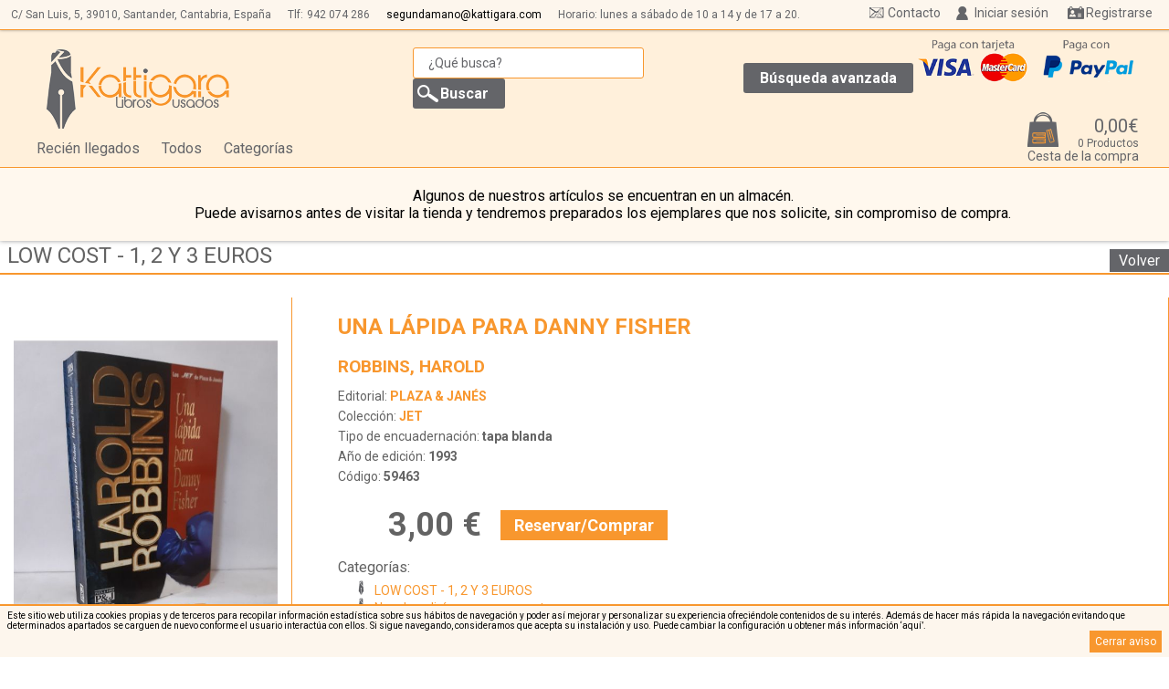

--- FILE ---
content_type: text/html; charset: iso-8859-1;charset=iso-8859-1
request_url: https://www.kattigara.com/low-cost---2-y-3-euros/una-lapida-para-danny-fisher-p1444000566439
body_size: 7461
content:
<!DOCTYPE html>
<html lang="es">
<head>
<meta charset="iso-8859-1" >
<meta http-equiv="Content-Type" content="text/html; charset=iso-8859-1"/>
<meta http-equiv="Vary" content="Accept-Encoding"/>
<meta name="language" content="es"/>
<meta name="author" content="Arminet"/>
<meta name="Copyright" content="Copyright ARMINET"/>
<meta name="revisit-after" content="7 day"/>
<meta http-equiv="Cache-Control" content="public"/>
<meta http-equiv="EXPIRES" content="Fri, 27 Feb 2026 11:57:06 +0100"/>

<meta name="viewport" content="width=device-width, maximum-scale=1">

<title>UNA LÁPIDA PARA DANNY FISHER</title>
<meta name="description" content="Buen estado de conservación,."/>
<meta name="keywords" content="UNA LÁPIDA PARA DANNY FISHER, LOW COST - 1, 2 Y 3 EUROS"/>
<meta name="title" content="UNA LÁPIDA PARA DANNY FISHER"/>
<link rel="search" type="application/opensearchdescription+xml" href="https://www.kattigara.com/./base/buscador_interno.php" title="Buscador de Librería Kattigara">
<script type="application/ld+json">
{
   "@context": "http://schema.org",
   "@type": "WebSite",
   "url": "https://www.kattigara.com/",
   "potentialAction": {
     "@type": "SearchAction",
     "target": "https://www.kattigara.com/buscar/{search_term_string}",
     "query-input": "required name=search_term_string"
   }
}
</script>
<link rel="shortcut icon" href="https://www.kattigara.com/favicon.ico">

<script type="text/javascript" src="https://www.kattigara.com/base/js/jquery-1.11.1.min.js"></script>
<link rel="stylesheet" type="text/css" href="https://www.kattigara.com/perso/css/estilo.css" >
<link rel="stylesheet" type="text/css" href="https://www.kattigara.com/perso/css/widget.css" >
<script type="text/javascript" src="https://www.kattigara.com/base/js/functionStack.js"></script>
<script type="text/javascript" src="https://www.kattigara.com/base/js/script.js"></script>
<script type="text/javascript" src="https://www.kattigara.com/base/js/components.js"></script>
<script type="text/javascript" src="https://www.kattigara.com/base/js/cesta.js?0"></script>
<script type="text/javascript" src="https://www.kattigara.com/base/js/captcha.js"></script>
<script type="text/javascript" src="https://www.kattigara.com/base/js/direcciones_envio.js"></script>
<script type="text/javascript" src="https://www.kattigara.com/base/js/jssor/jssor.js"></script>
<script type="text/javascript" src="https://www.kattigara.com/base/js/jssor/jssor.player.ytiframe.min.js"></script>
<script type="text/javascript" src="https://www.kattigara.com/base/js/jssor/jssor.slider.min.js"></script>
<link rel="stylesheet" type="text/css" href="https://www.kattigara.com/base/css/jssor/jssor.css" >
<link rel="stylesheet" type="text/css" href="https://www.kattigara.com/perso/css/ficha.css" >

<script type="text/javascript">
//Captha site keys
captchaArray = new captchaElements();
//Vamos a asignar los valores pendientes en las cookies
document.cookie = "session_id=6697f75d664e6dae1d5a3aa560ac1271;domain=kattigara.com;path=/;";document.cookie = "idioma=ES;domain=kattigara.com;path=/;";document.cookie = "cesta_modificada=;domain=kattigara.com;path=/;";document.cookie = "session_id=;domain=kattigara.com;path=/; expires=Wednesday, 01 Jul 1970 00:00:01 GMT;";document.cookie = "session_id=02879ecaa5010e6a8620ae679f5553d2;domain=kattigara.com;path=/;";document.cookie = "cesta_modificada=;domain=kattigara.com;path=/;";document.cookie = "cesta_modificada=;domain=kattigara.com;path=/;";document.cookie = "tipo_envio=0;domain=kattigara.com;path=/;";document.cookie = "forma_pago=0;domain=kattigara.com;path=/;";</script>
<script src="https://www.google.com/recaptcha/api.js?onload=onloadCallback&render=explicit" async defer></script>
<script async src="https://www.googletagmanager.com/gtag/js?id=G-TNLHLRVW0N"></script>
<script>
  window.dataLayer = window.dataLayer || [];
  function gtag(){dataLayer.push(arguments);}
  gtag('js', new Date());

  gtag('config', 'G-TNLHLRVW0N');
</script></head>
<body>
<div id="aviso_cookies">
<p>Este sitio web utiliza cookies propias y de terceros para recopilar informaci&oacute;n estad&iacute;stica sobre sus h&aacute;bitos de navegaci&oacute;n y poder as&iacute; mejorar y personalizar su experiencia ofreci&eacute;ndole contenidos de su inter&eacute;s. Adem&aacute;s de hacer m&aacute;s r&aacute;pida la navegaci&oacute;n evitando que determinados apartados se carguen de nuevo conforme el usuario interact&uacute;a con ellos. Si sigue navegando, consideramos que acepta su instalaci&oacute;n y uso. Puede cambiar la configuraci&oacute;n u obtener m&aacute;s informaci&oacute;n <a href="https://www.kattigara.com/cookies" title="M&aacute;s informaci&oacute;n sobre las cookies">‘aqu&iacute;’</a>.</p>
<a class="cerrar_aviso" href="javascript:void(0);" onclick="$('#aviso_cookies').hide();" title="Cerrar aviso">Cerrar aviso</a>
</div><header>
<div class="barra_superior">
<div class="datos_empresa_perso">
<h3 class="nombre_empresa">Librería Kattigara</h3>

<span class="direccion_empresa">C/ San Luis, 5,</span> <span class="cod_postal_empresa">39010,</span> <span class="localidad_empresa">Santander, Cantabria, Espa&ntilde;a</span> 
<span class="telefono_empresa">Tlf:<a href="tel:942 074 286">942 074 286</a></span>
<a href="mailto:segundamano@kattigara.com" title="Env&iacute;enos un email"><span class="email_empresa">segundamano@kattigara.com</span></a>
<span class="horarios">Horario: lunes a s&aacute;bado de 10 a 14 y de 17 a 20.</span>
</div>
<div id="header_usuario">
<div class="menu_inicio_sesion">
<div class="webStoreDropDown" style="<?=$noInicializarWidgets;?>" id="widget_usuario_7"><div class="login">
        <form action="https://www.kattigara.com:443/low-cost---2-y-3-euros/una-lapida-para-danny-fisher-p1444000566439" method="post" class="login_simple">
<fieldset>
<p></p>
<label>E-mail</label>
<input type="email" name="usuario" value="" required />
<label>Contrase&ntilde;a</label>
<input type="password" name="password" value="" required  />
<input type="submit" name="enviar" class="boton" value="Iniciar sesi&oacute;n"/>
<input type="reset" name="cancelar" class="boton"  value="Cancelar" onClick="componentList.hideAll();"/>
</fieldset>
</form>
<script type="text/javascript">
;(function() {
var form_login = getLastHtmlObject();
form_login.on("submit", function(event){
var login_correcto = true;
//No estamos ni en chrome ni en firefox, así que hay que controlar los campos obligatorios
$(form_login).on("submit", function(event){
login_correcto = true;
var fieldset = $(this).children("fieldset")[0];
//Comrobaciones sólo para IE y resto de navegadores que no sean chrome o firefox

var lista_input =  $(fieldset).children("input[required]");
var total = lista_input.length;
for (var i = 0;(i < total) && (login_correcto); i++){
var elemento = lista_input[i];
if ($(elemento).prop("value") == ""){
login_correcto = false;
$(elemento).focus();
poner_sombra( $(elemento) );
}
}
//Ahora vamos a controlar si hubiese un campo email y si todo es correcto
if (login_correcto){
lista_input =  $(this).children("fieldset").children("input[type='email']");
var total = lista_input.length;
for (var i = 0;(i < total) && (login_correcto); i++){
//Comprobamos que tiene un arroba
var elemento = lista_input[i];
var contenido = $(elemento).prop("value");
if (contenido.split("@").length != 2){
login_correcto = false;
$(elemento).focus();
poner_sombra( $(elemento) );
}
}
}
if (!login_correcto){
event.preventDefault();
}
});

//Vamos a crear un "listener" para que cuando cambie un input, si el borde es rojo, que se ponga en su borde inicial
$(form_login).children("fieldset").children("input[required]").on("input", function(){
quitar_sombra($(this));
});



});

}());
</script>
</div>
<div class="btnRecuperarPass">
<a href="https://www.kattigara.com/recuperar_pass" class="recuperar_pass">Recuperar contrase&ntilde;a</a>
</div>
</div><script type="text/javascript" id="script_8">
;(function() {
var componente_widget_usuario_7 = {centerH: false, centerV: false, transBackground: false, closeButton: false, inSpeed: 'slow', zindex: 150, positionX: 'parent_r', positionY: 'parent_b', pivot: 'rt', type: 'fixedDropDown'}; 
var elementObjetive = getLastHtmlObject('script_8');
var index = componentList.add(elementObjetive, componente_widget_usuario_7);
}());
</script>
<a   class="lanzador_widget"   href="javascript:void(0);" >
Iniciar sesi&oacute;n</a>
<script type="text/javascript" id="script_9">
//Cambiamos a una funcion anonima
;(function() {
var widgetObjetive = getLastHtmlObject('script_9');
widgetObjetive.on('click', function(event){
componentList.show('widget_usuario_7');
});
}());
</script>
<span class="separador_acceso_usuario"></span>
<div class="btnRegistro">
<a href="https://www.kattigara.com/registro" class="boton">Registrarse</a>
</div>
</div>
</div>
<a href="https://www.kattigara.com/contacto" class="contacto_superior_fija" title="Contacto">Contacto</a>
</div>

<h1>
<div class="banner">
<a href="http://www.kattigara.com/" title="Kattigara Libros Usados" id="logo_cabecera">
<img alt="Kattigara Libros Usados" src="https://www.kattigara.com/almacen_img/2016214173147.png"/>
</a>
</div>


</h1>

<div class="buscador_simple"><!--Buscador-->
<form id="form_buscador_13" class="form_buscador" method="post" action="https://www.kattigara.com/">
<fieldset class="conjunto_input_buscador">

<input name="txt_busqueda" type="search" title="Introduzca aqu&iacute; el texto a buscar" value="" placeholder="&iquest;Qu&eacute; busca?" class="apagado" required/> 
<input type="submit" name="enviar" class="icon_buscar" value="Buscar"/>
</fieldset>
</form>
<script type="text/javascript">
;(function() {
var elementObjetive = getLastHtmlObject();
elementObjetive.on("submit", function(event){
event.preventDefault();
var frase_x_defecto = '¿Qué busca?';
//console.log(frase_x_defecto);
var valor_texto = elementObjetive.find("input[name='txt_busqueda']").val();
//Componemos la nueva url
if (valor_texto != ""){
//console.log(valor_texto, frase_x_defecto);
if (valor_texto != frase_x_defecto){
valor_texto = limpiar_texto(valor_texto);
var url = 'https://www.kattigara.com/buscar/' + valor_texto;
//Hay que tener en cuenta los filtrados de los escaparates
url += componer_cad_filtrado_final($("div.filtros div.filtrado"));
//Redirigimos a esa página
$(location).attr('href', url);
}
}
});
}());
</script>

<div class="botones">
<a href="https://www.kattigara.com/busqueda_avanzada" class="b_avanzada">B&uacute;squeda avanzada</a>
</div>
</div>

<nav class="escaparates">
<ul>
<li>
<a href="https://www.kattigara.com/recien-llegados" title="Recién llegados">Recién llegados</a></li>
<li>
<a href="https://www.kattigara.com/todos" class="boton_todos_productos">Todos</a>
</li>
<li class="categorias"><a href="javascript:void(0);" title="Categor&iacute;as">Categor&iacute;as</a>
<div class="menu_escaparates">
<ul ><li class="actual"><a href="https://www.kattigara.com/low-cost---1,-2-y-3-euros">LOW COST - 1, 2 Y 3 EUROS</a> <span class="escaparate_sin_hijos"></span></li><li ><a href="https://www.kattigara.com/narrativa">Narrativa</a> <span class="open" onclick="if ($(this).prop('class') == 'open'){ $(this).siblings('ul:hidden').show('fast'); $(this).prop('class', 'close'); }else{ $(this).siblings('ul:visible').hide('fast'); $(this).prop('class', 'open'); }" ></span><ul class="oculto"><li ><a href="https://www.kattigara.com/autores-anglofonos">Autores anglófonos</a> <span class="escaparate_sin_hijos"></span></li><li ><a href="https://www.kattigara.com/autores-espanoles-e-iberoamericanos">Autores españoles e iberoamericanos</a> <span class="escaparate_sin_hijos"></span></li><li ><a href="https://www.kattigara.com/autores-de-otras-lenguas">Autores de otras lenguas</a> <span class="escaparate_sin_hijos"></span></li><li ><a href="https://www.kattigara.com/novela-historica">Novela histórica</a> <span class="escaparate_sin_hijos"></span></li><li ><a href="https://www.kattigara.com/novela-de-ciencia-ficcion">Novela de ciencia ficción</a> <span class="escaparate_sin_hijos"></span></li><li ><a href="https://www.kattigara.com/novela-fantastica,-de-aventuras-y-de-viajes">Novela fantástica, de aventuras y de viajes</a> <span class="escaparate_sin_hijos"></span></li><li ><a href="https://www.kattigara.com/novela-romantica-y-erotica">Novela romántica y erótica</a> <span class="escaparate_sin_hijos"></span></li><li ><a href="https://www.kattigara.com/novela-policiaca,-suspense-y-terror">Novela policíaca, suspense y terror</a> <span class="escaparate_sin_hijos"></span></li></ul></li><li ><a href="https://www.kattigara.com/humanidades-y-ciencias-sociales">Humanidades y ciencias sociales</a> <span class="open" onclick="if ($(this).prop('class') == 'open'){ $(this).siblings('ul:hidden').show('fast'); $(this).prop('class', 'close'); }else{ $(this).siblings('ul:visible').hide('fast'); $(this).prop('class', 'open'); }" ></span><ul class="oculto"><li ><a href="https://www.kattigara.com/politica-y-derecho">Política y derecho</a> <span class="escaparate_sin_hijos"></span></li><li ><a href="https://www.kattigara.com/economia">Economía</a> <span class="escaparate_sin_hijos"></span></li><li ><a href="https://www.kattigara.com/psicologia-y-pedagogia">Psicología y pedagogía</a> <span class="escaparate_sin_hijos"></span></li><li ><a href="https://www.kattigara.com/sociologia,-filosofia-y-ensayo">Sociología, filosofía y ensayo</a> <span class="escaparate_sin_hijos"></span></li></ul></li><li ><a href="https://www.kattigara.com/cantabria">Cantabria</a> <span class="escaparate_sin_hijos"></span></li><li ><a href="https://www.kattigara.com/biografias-y-memorias">Biografías y memorias</a> <span class="escaparate_sin_hijos"></span></li><li ><a href="https://www.kattigara.com/poesia">Poesía</a> <span class="escaparate_sin_hijos"></span></li><li ><a href="https://www.kattigara.com/diccionarios,-linguistica,-ensayos-literarios">Diccionarios, lingüística, ensayos literarios</a> <span class="escaparate_sin_hijos"></span></li><li ><a href="https://www.kattigara.com/teatro">Teatro</a> <span class="escaparate_sin_hijos"></span></li><li ><a href="https://www.kattigara.com/ciencias">Ciencias</a> <span class="open" onclick="if ($(this).prop('class') == 'open'){ $(this).siblings('ul:hidden').show('fast'); $(this).prop('class', 'close'); }else{ $(this).siblings('ul:visible').hide('fast'); $(this).prop('class', 'open'); }" ></span><ul class="oculto"><li ><a href="https://www.kattigara.com/medicina">Medicina</a> <span class="escaparate_sin_hijos"></span></li><li ><a href="https://www.kattigara.com/naturaleza">Naturaleza</a> <span class="escaparate_sin_hijos"></span></li><li ><a href="https://www.kattigara.com/ciencias-exactas">Ciencias exactas</a> <span class="escaparate_sin_hijos"></span></li></ul></li><li ><a href="https://www.kattigara.com/deportes">Deportes</a> <span class="escaparate_sin_hijos"></span></li><li ><a href="https://www.kattigara.com/humor">Humor</a> <span class="escaparate_sin_hijos"></span></li><li ><a href="https://www.kattigara.com/crecimiento-personal-y-estilos-de-vida">Crecimiento personal y estilos de vida</a> <span class="escaparate_sin_hijos"></span></li><li ><a href="https://www.kattigara.com/pasatiempos-y-hogar">Pasatiempos y hogar</a> <span class="escaparate_sin_hijos"></span></li><li ><a href="https://www.kattigara.com/comics-y-publicaciones-infantiles-antiguas">Cómics y publicaciones infantiles antiguas</a> <span class="escaparate_sin_hijos"></span></li><li ><a href="https://www.kattigara.com/esoterismo">Esoterismo</a> <span class="escaparate_sin_hijos"></span></li><li ><a href="https://www.kattigara.com/viajes-y-turismo">Viajes y turismo</a> <span class="escaparate_sin_hijos"></span></li><li ><a href="https://www.kattigara.com/infantil-y-juvenil">Infantil y juvenil</a> <span class="escaparate_sin_hijos"></span></li><li ><a href="https://www.kattigara.com/religion-y-espiritualidad">Religión y espiritualidad</a> <span class="escaparate_sin_hijos"></span></li><li ><a href="https://www.kattigara.com/nutricion,-cocina-y-salud">Nutrición, cocina y salud</a> <span class="escaparate_sin_hijos"></span></li><li ><a href="https://www.kattigara.com/idiomas">Idiomas</a> <span class="open" onclick="if ($(this).prop('class') == 'open'){ $(this).siblings('ul:hidden').show('fast'); $(this).prop('class', 'close'); }else{ $(this).siblings('ul:visible').hide('fast'); $(this).prop('class', 'open'); }" ></span><ul class="oculto"><li ><a href="https://www.kattigara.com/frances">Francés</a> <span class="escaparate_sin_hijos"></span></li><li ><a href="https://www.kattigara.com/ingles">Inglés</a> <span class="escaparate_sin_hijos"></span></li><li ><a href="https://www.kattigara.com/otros-(idiomas)">Otros (idiomas)</a> <span class="escaparate_sin_hijos"></span></li></ul></li><li ><a href="https://www.kattigara.com/historia">Historia</a> <span class="open" onclick="if ($(this).prop('class') == 'open'){ $(this).siblings('ul:hidden').show('fast'); $(this).prop('class', 'close'); }else{ $(this).siblings('ul:visible').hide('fast'); $(this).prop('class', 'open'); }" ></span><ul class="oculto"><li ><a href="https://www.kattigara.com/historia-general">Historia general</a> <span class="escaparate_sin_hijos"></span></li><li ><a href="https://www.kattigara.com/historia-de-america">Historia de América</a> <span class="escaparate_sin_hijos"></span></li><li ><a href="https://www.kattigara.com/historia-de-espana">Historia de España</a> <span class="escaparate_sin_hijos"></span></li></ul></li><li ><a href="https://www.kattigara.com/arte">Arte</a> <span class="open" onclick="if ($(this).prop('class') == 'open'){ $(this).siblings('ul:hidden').show('fast'); $(this).prop('class', 'close'); }else{ $(this).siblings('ul:visible').hide('fast'); $(this).prop('class', 'open'); }" ></span><ul class="oculto"><li ><a href="https://www.kattigara.com/bellas-artes">Bellas artes</a> <span class="escaparate_sin_hijos"></span></li><li ><a href="https://www.kattigara.com/arquitectura">Arquitectura</a> <span class="escaparate_sin_hijos"></span></li><li ><a href="https://www.kattigara.com/fotografia-y-cine">Fotografía y cine</a> <span class="escaparate_sin_hijos"></span></li><li ><a href="https://www.kattigara.com/dibujo-y-manuales">Dibujo y manuales</a> <span class="escaparate_sin_hijos"></span></li><li ><a href="https://www.kattigara.com/musica">Música</a> <span class="escaparate_sin_hijos"></span></li></ul></li><li ><a href="https://www.kattigara.com/toros">Toros</a> <span class="escaparate_sin_hijos"></span></li><li ><a href="https://www.kattigara.com/temas-militares">Temas militares</a> <span class="escaparate_sin_hijos"></span></li><li ><a href="https://www.kattigara.com/transportes">Transportes</a> <span class="escaparate_sin_hijos"></span></li><li ><a href="https://www.kattigara.com/clasicos-de-grecia-y-roma">Clásicos de Grecia y Roma</a> <span class="escaparate_sin_hijos"></span></li><li ><a href="https://www.kattigara.com/"></a> <span class="escaparate_sin_hijos"></span></li></ul>
</div>
</li>
</ul>
</nav>
<div class="logos_pago">
<div class="banner">
<img alt="Pago con tarjeta aceptado" src="https://www.kattigara.com/almacen_img/logo_cc.gif"/>
</div>
<div class="banner">
<img alt="Pago con PayPal" src="https://www.kattigara.com/almacen_img/paypal.png"/>
</div>
</div>
<div class="cesta_desplegableV2">
<div class="webStoreDropDown" style="<?=$noInicializarWidgets;?>" id="_25"><div class="contenedor_cesta_desplegable">
<div class="contenedor_totales_cesta">
<div class="cabecera_mini_cesta">
</div>
</div>
<div class="contenedor_totales_cesta">
<div class="vaciar_mini_cesta">
<div class="cesta_vaciar">
<a href="javascript:void(0);">Vaciar</a>
<script id="script_20">
;
(function() {
var elemento = getLastHtmlObject('script_20');
elemento.on("click", function() {
var cadena_consulta = "¿Desea vaciar la cesta por completo?\nEsta operación no tiene marcha atrás.";
if (confirm(cadena_consulta)) {
vaciarCesta();
}
});
})();
</script>
</div>
</div>
</div>
<div class="cesta_restaurar">
<p>Acaba de eliminar <span class="nombre_producto"></span> <a class="restaurar_producto" href="javascript:void(0);">Restaurar</a></p>
</div>

<div class="lineas_cesta_linea_mini_cesta">
</div>
<div class="contenedor_totales_cesta">
<div class="totales_mini_cesta">
<span class="importe_articulos_cesta"><span>Importe total</span> <strong>0,00&euro;</strong></span>
</div>
</div>
</div>
</div><script type="text/javascript" id="script_26">
;(function() {
var componente__25 = {centerH: false, centerV: false, transBackground: false, closeButton: false, inSpeed: 'slow', positionY: 'parent_b', positionX: 'parent_r', pivot: 'rt', type: 'dropDown'}; 
var elementObjetive = getLastHtmlObject('script_26');
var index = componentList.add(elementObjetive, componente__25);
}());
</script>
<div   class="lanzador_widget"  >
<div class="contenedor_totales_cesta">
<div class="desplegador_cesta">
<a href="https://www.kattigara.com/cesta" class="btn_comprar"> 
 <div class="resumen_cesta">
<div class="totales_cesta">
<span class="importe_total_con_dto_cesta">0,00&euro;</span>
<span class="cantidad_articulos_cesta">0 Productos</span>
<span class="txt_boton_cesta_desplegable">Cesta de la compra</span>
</div>
</div>
</a></div>
</div>
</div>
<script type="text/javascript" id="script_28">
//Cambiamos a una funcion anonima
;(function() {
var widgetObjetive = getLastHtmlObject('script_28');
widgetObjetive.on('mouseenter', function(event){
componentList.show('_25');
});
}());
</script>
</div>
<div class='aviso_almacen'>
<p>Algunos de nuestros art&iacute;culos se encuentran en un almac&eacute;n. <br/>Puede avisarnos antes de visitar la tienda y tendremos preparados los ejemplares que nos solicite, sin compromiso de compra.</p>
</div>
</header>
<div class="miga">
<div class="muestra_miga"><a href="https://www.kattigara.com/low-cost---1,-2-y-3-euros" title="LOW COST - 1, 2 Y 3 EUROS">LOW COST - 1, 2 Y 3 EUROS</a></div>

<a href="https://www.kattigara.com/" class="boton" title="Volver">Volver</a>
</div>
<div id="ficha_producto_1444000566439" class="contenedor_article">
<meta property="og:title" content="UNA LÁPIDA PARA DANNY FISHER"/>
<meta property="og:type" content="books.wants_to_read"/>
<meta property="og:url" content="https://www.kattigara.com/low-cost---1,-2-y-3-euros/una-lapida-para-danny-fisher-p1444000566439"/>
<meta property="article:author" content="Librer&iacute;a Kattigara"/>
<meta property="og:site_name" content="Librer&iacute;a Kattigara: UNA LÁPIDA PARA DANNY FISHER"/>
<meta property="fb:admins" content="USER_ID"/>
<meta property="og:description" content="ROBBINS, HAROLD. Editorial:: PLAZA & JANÉS"/>
<div id="fb-root"></div>
<script>(function(d, s, id) {
  var js, fjs = d.getElementsByTagName(s)[0];
  if (d.getElementById(id)) return;
  js = d.createElement(s); js.id = id;
  js.src = "//connect.facebook.net/es_ES/sdk.js#xfbml=1&version=v2.0";
  fjs.parentNode.insertBefore(js, fjs);
}(document, 'script', 'facebook-jssdk'));</script>


<div class="imagen_articulo">
<div class="lupa_articulo">
<figure>
<img src="https://www.kattigara.com/miniatura/500/780/1444000566439.jpg" width="500" height="780" class="imagen_1444000566439">
<script type="text/javascript">
;(function(){
var objeto = getLastHtmlObject();
armiLupa(objeto, "https://www.kattigara.com/miniatura/2250/3072/1444000566439.jpg");
})();
</script>
<figcaption>UNA LÁPIDA PARA DANNY FISHER</figcaption>
</figure>
</div>
        </div>
<div class="contenedor_datos_principales">
<h3>UNA LÁPIDA PARA DANNY FISHER</h3>
<div class="datos_principales">
<h4><a href="https://www.kattigara.com/autor/robbins,-harold"  title="B&uacute;squeda por autor ROBBINS, HAROLD">ROBBINS, HAROLD</a></h4>
<h5>Editorial: <a href="https://www.kattigara.com/editorial/plaza-_-janes" title="B&uacute;squeda por editorial PLAZA & JANÉS"><strong>PLAZA & JANÉS</strong></a></h5>
<h5>Colecci&oacute;n: <a href="https://www.kattigara.com/coleccion/jet" title="B&uacute;squeda por colecci&oacute;n JET"><strong>JET</strong></a></h5>
<h5>Tipo de encuadernaci&oacute;n: <strong>tapa blanda</strong></h5>
<h5>A&ntilde;o de edici&oacute;n: <strong>1993</strong></h5>
<h5>C&oacute;digo: <strong>59463</strong></h5>
<div class="precio_articulo">
<p class="precio_actual">3,00 &euro;</p>
</div>
            <div class="btnComprar">
                                        <p class="bt_comprar"><a href="javascript:void(0);" onclick="addToCookieBasket('1444000566439', 1, $(this));" title="Reservar/Comprar">Reservar/Comprar</a></p>
            </div>
            <div class="escaparates_articulo">
<p class="cabecera_lista_escaparates">Categor&iacute;as: </p>
<div class="lista_escaparates">
<ul>
<li class="actual"><a href="https://www.kattigara.com/low-cost---1,-2-y-3-euros" tiltle="LOW COST - 1, 2 Y 3 EUROS">LOW COST - 1, 2 Y 3 EUROS</a></li>
<li ><a href="https://www.kattigara.com/novela-policiaca,-suspense-y-terror" tiltle="Novela policíaca, suspense y terror">Novela policíaca, suspense y terror</a></li>
</ul>
</div>
</div>

</div>
</div>

<div class="observaciones">
<p class="cab_observaciones">Observaciones</p>
<p class="observaciones_articulo">Buen estado de conservaci&oacute;n,.</p>
</div>

</article>
 <!--Datos para google shoping-->
<span itemprop="name" content="UNA LÁPIDA PARA DANNY FISHER"></span>
<span itemprop="offerURL" content="https://www.kattigara.com/low-cost---1,-2-y-3-euros/una-lapida-para-danny-fisher-p1444000566439"></span>
<span itemprop="image" content="https://www.kattigara.com/portada/600/600/1444000566439.jpg"></span>
<span itemprop="offerDetails" itemscope itemtype="http://data-vocabulary.org/Offer">
<span itemprop="identifier" content="isbn:1444000566439"></span>
<span class="precio-producto">
<span itemprop="price" content="3,00"></span>
<span itemprop="currency" content="EUR"></span>
</span>
<span itemprop="availability" content="in_stock"></span>
</span>
</div>
        </section>
</main>
<footer>
<div class="menu_pie">

<div class="datos_empresa_perso">
<h3 class="nombre_empresa">Librería Kattigara</h3>

<span class="direccion_empresa">C/ San Luis, 5,</span> <span class="cod_postal_empresa">39010,</span> <span class="localidad_empresa">Santander</span> 
<span class="telefono_empresa">Tlf:<a href="tel:942 074 286">942 074 286</a></span>
<a href="mailto:segundamano@kattigara.com" title="Env&iacute;enos un email"><span class="email_empresa">segundamano@kattigara.com</span></a>
</div>
<div class="lista_menus">
<a href="http://www.kattigara.com/como_comprar" class="op_menu_3" target="_self">Cómo comprar</a>  <a href="http://www.kattigara.com/quienes_somos" class="op_menu_2" target="_self">Quiénes somos</a>  <a href="http://www.kattigara.com/contacto" class="op_menu_1" target="_self">Contacto</a>  <a href="http://www.kattigara.com/adquisiciones" class="op_menu_4" target="_self">Adquisiciones</a></div>
<div class="textos_legales">
<a href="https://www.kattigara.com/aviso_legal" class="aviso_legal" title="Aviso legal">Aviso legal</a>  <a href="https://www.kattigara.com/privacidad" class="privacidad" title="Pol&iacute;tica de privacidad">Pol&iacute;tica de privacidad</a>  <a href="https://www.kattigara.com/terminos_y_condiciones" class="terminos_y_condiciones" title="T&eacute;rminos y condiciones">T&eacute;rminos y condiciones</a>  <a href="https://www.kattigara.com/cookies" class="cookies" title="Pol&iacute;tica de cookies">Cookies</a></div>
</div>
<a href="http://www.arminet.es" title="Arminet SL" target="_blank" id="pie_arminet">Design Arminet &copy;2016</a>

</footer>

<span itemscope itemtype="http://data-vocabulary.org/Organization"> 
<span itemprop="name" content="Javier Tazón Cubillas"></span>
<span itemprop="tel" content="942 074 286"></span>
<span itemprop="address" itemscope itemtype="http://data-vocabulary.org/Address">
<span itemprop="street-address" content="C/ San Luis, 5"></span>
<span itemprop="locality" content="Santander"></span>
<span itemprop="postal-code" content="39010"></span> 
<span itemprop="region" content="Cantabria"></span>
<span itemprop="country-name" content="34"></span>
<span itemprop="geo" itemscope>
<span itemprop="latitude" content="xxxxxxxxxxxxxxxxxx"></span>
<span itemprop="longitude" content="xxxxxxxxxxxxxxxxxx"></span>
</span>
</span>
<span itemprop="url" content="https://www.kattigara.com/"></span>
</span>
</body>
</html>


--- FILE ---
content_type: text/css;charset=iso-8859-1
request_url: https://www.kattigara.com/base/css/jssor/jssor.css
body_size: 794
content:
/* jssor slider arrow navigator skin 07 css */
/*
.jssora07l			  (normal)
.jssora07r			  (normal)
.jssora07l:hover		(normal mouseover)
.jssora07r:hover		(normal mouseover)
.jssora07ldn			(mousedown)
.jssora07rdn			(mousedown)
*/
.jssora07l, .jssora07r, .jssora07ldn, .jssora07rdn {
	position: absolute;
	cursor: pointer;
	display: block;
	background: url(../../images/jssor/a07.png) no-repeat;
	overflow: hidden;
}

.jssora07l {
	background-position: -5px -35px;
	width: 50px;
	height: 50px;
	top: 123px;
	left: 8px;
}

.jssora07r {
	background-position: -65px -35px;
	width: 50px;
	height: 50px;
	top: 123px;
	right: 8px;
}

.jssora07l:hover {
	background-position: -125px -35px;
}

.jssora07r:hover {
	background-position: -185px -35px;
}

.jssora07ldn {
	background-position: -245px -35px;
	width: 50px;
	height: 50px;
	top: 123px;
	left: 8px;
}

.jssora07rdn {
	background-position: -305px -35px;
	width: 50px;
	height: 50px;
	top: 123px;
	right: 8px;
}

/* LOADER */
.jssorLoading{
	position: absolute;
	top: 0px;
	left: 0px;
}
.jssorLoading div.background{
	filter: alpha(opacity=70);
	opacity: 0.7;
	position: absolute;
	display: block;
	top: 0px;
	left: 0px;
	width: 100%;
	height: 100%;	
}

.jssorLoading div.loadingImg{
	position: absolute;
	display: block;
	background: url(../../images/jssor/loading.gif) no-repeat center center;
	top: 0px;
	left: 0px;
	width: 100%;
	height: 100%;
}
/* jssor slider thumbnail navigator skin 04 css */
/*
.jssort04 .p			(normal)
.jssort04 .p:hover	  (normal mouseover)
.jssort04 .pav		  (active)
.jssort04 .pav:hover	(active mouseover)
.jssort04 .pdn		  (mousedown)
*/
div.jssort04{
	position: absolute;
	width: 600px;
	height: 60px;
	right: 0px;
	bottom: 0px;	
}

div.jssort04 div.slides{
	bottom: 25px;
	right: 30px;	
}

div.jssort04 div.slides div.p{
	position: absolute;
	width: 62px;
	height: 32px;
	top: 0;
	left: 0;	
}

div.jssort04 div.slides div.w img.thumbnailtemplate{
	width: 100%;
	height: 100%;
	border: none;
	position: absolute;
	top: 0;
	left: 0;	
}

div.jssort04 div.slides div.c{
	position: absolute;
	background-color: #000;
	top: 0;
	left: 0	;
}

.jssort04 .w, .jssort04 .pav:hover .w {
	position: absolute;
	width: 60px;
	height: 30px;
	border: #0099FF 1px solid;
}

* html .jssort04 .w {
	width: /**/ 62px;
	height: /**/ 32px;
}

.jssort04 .pdn .w, .jssort04 .pav .w {
	border-style: solid;
}

.jssort04 .c {
	width: 62px;
	height: 32px;
	filter: alpha(opacity=45);
	opacity: .45;
	transition: opacity .6s;
	-moz-transition: opacity .6s;
	-webkit-transition: opacity .6s;
	-o-transition: opacity .6s;
}

.jssort04 .p:hover .c, .jssort04 .pav .c {
	filter: alpha(opacity=0);
	opacity: 0;
}

.jssort04 .p:hover .c {
	transition: none;
	-moz-transition: none;
	-webkit-transition: none;
	-o-transition: none;
}



--- FILE ---
content_type: text/javascript;charset=iso-8859-1
request_url: https://www.kattigara.com/base/js/direcciones_envio.js
body_size: 2763
content:
//Estas funciones se incrustan una vez, y sirven para crear, modificar borrar y seleccionar direcciones de envío
function mostrarModificarDireccionEnvio(elemento_boton){
	if (elemento_boton != null){
		//Vamos a identificar la capa desde la que se está ejecutando
		var elemento = $(elemento_boton.closest("div.muestra_direccion_envio_perso"));
		elemento.find('.botones_mod_borrar_direccion_envio').hide('fast');
		elemento.find("input[type='text']").removeAttr('readonly');
		elemento.find("input[disabled]").prop( "disabled", false );
		elemento.find("textarea").removeAttr('readonly');
		elemento.find('.guardar_modificaciones_direccion_envio').show('fast');
		//Vamos a poner el foco en el primer elemento:
		elemento.find("textarea, input[type='text']").first().select();
	}
}

function cancelarModificaDireccionEnvio(elemento_boton){
	var elemento = $(elemento_boton.closest("div.muestra_direccion_envio_perso"));
	elemento.find('.guardar_modificaciones_direccion_envio').hide('fast');
	elemento.find("input[type='text']").prop('readonly', true);
	elemento.find("textarea").prop('readonly', true);
	elemento.find('.botones_mod_borrar_direccion_envio').show('fast');	
}

function borrarDireccionenvio(elemento_boton, cliente){
	var elemento = $(elemento_boton.closest("div.muestra_direccion_envio_perso"));
	var codigo = elemento.find("input[name='mod_codigo']").prop("value");
	//Borramos la direccion de la lista
	if (confirm('¿Está seguro de que desea eliminar esta dirección?')){
		var parametros = "codigo=" + codigo + "&cliente=" + cliente + "&accion=borrar&hash=0";
		var url = "https://www.kattigara.com/comunes/consultas/crea_mod_direccion_envio.php";
		realizar_solicitud(url, parametros, function(respuesta){
			//console.log(respuesta);
			if (respuesta == "BORRADA"){
				//Vamos a tener en cuenta que el elemento esté dentro de "linea lista...."
				var elemento_linea = elemento.closest(".linea_lista_direcciones_envio_perso");
				//Primero borramos el elemento interno y después el externo si lo hubiese
				elemento.remove();
				if (elemento_linea != null){
					elemento_linea.remove();
				}
			}
		});
	}	
}

function seleccionarDireccionEnvio(elemento_boton, usuario, codigo_direccion, fichero_perso){
	var elemento = getLastHtmlObject();
	var parametros = "codigo=" + codigo_direccion + "&cliente=" + usuario + "&hash=0" + "&fichero_perso=" + fichero_perso;
	var url = "https://www.kattigara.com/comunes/consultas/predeterminar_direccion_envio.php";
	realizar_solicitud(url, parametros, function(respuesta){
		//la respuesta lleva los valores separados por pipe "|"
		respuesta = respuesta.split("|");
		//console.log(respuesta);
		if (respuesta[0] == "CORRECTO"){
			//Lo primero es poner como predeterminada la que se ha marcado
			$("#direc_predeterminada").removeAttr("id");
			//Ahora predeterminamos la que nos han pasado en código
			elemento.parents(".linea_lista_direcciones_envio_perso").attr("id", "direc_predeterminada");
			//Lo segundo es modificar la predeterminada que aparece
			$(".muestra_datos_dir_predeterminada_perso").html($(respuesta[1]).html());
		}
	});	
}

function modificaDireccionEnvio(elemento_boton, cliente){
	var correcto = true;
	var elemento = $(elemento_boton.closest("div.muestra_direccion_envio_perso"));
	var formulario = elemento.find("form[action='https://www.kattigara.com/comunes/consultas/crea_mod_direccion_envio.php']");
	//Controlamos que los campos requeridos se hayan introducido:
	correcto = true;
	//Comrobaciones sólo para IE y resto de navegadores que no sean chrome o firefox
	var lista_input =  $(formulario).children("[required]");
	var total = lista_input.length;
	for (var i = 0;(i < total) && (correcto); i++){
		var elemento_lista = lista_input[i];
		if ($(elemento_lista).val() == ""){
			correcto = false;
			$(elemento_lista).focus();
			poner_sombra($(elemento_lista));
		}
	}
	//Si todo está correcto, continuamos, vamos a coger los valores
	if (correcto){
		var codigo = formulario.find("input[name='mod_codigo']").prop("value");
		var accion = "modificar";
		//Vamos a recoger los valores del formulario en el orden en el que están
		var formParams = "";
		formulario.find("textarea[name^='campo_direccion_']").each(function(){
			//en el atributo name tenemos el nombre del campo
			var nombre = $(this).attr("name").replace("campo_direccion_", "") + "[]";
			//var nombre = $(this).attr("name").split("campo_direccion_")[0];
			var valor = $(this).val();
			formParams += "&" + nombre + "=" + valor;
		});
		formulario.find("input[name^='campo_direccion_']").each(function(){
			//en el atributo name tenemos el nombre del campo
			var nombre = $(this).attr("name").replace("campo_direccion_", "") + "[]";
			//var nombre = $(this).attr("name").split("campo_direccion_")[0];
			var valor = $(this).val();
			formParams += "&" + nombre + "=" + valor;
		});
		var parametros = "codigo=" + codigo + "&cliente=" + cliente;
		parametros += formParams;

		//Vamos a obtener el fichero "perso" que tenemos que utilizar:
		elementos_comunes = $("div[reference^=codigo_" + codigo);
		total_elementos = new Array();
		elementos_comunes.each(function(){
			//vamos a obtener la personalización a partir del ID
			var id = $(this).attr("reference");
			//console.log(id);
			//Ahora vamos a dividir el id en un array a partir de los guiones:
			id = id.split("_");	//==>Separamos la cadena en un array
			id = id.slice(3);	//==> Cortamos del tercer elemento en adelante
			id = id.join("_");	//==> Juntamos el array resultante para obtener una cadena
			//Si el ID obtenido no está en el array de elementos, entonces hay que añadirlo
			if (total_elementos.indexOf(id) == -1){
				total_elementos.push(id);
			}
		});
		//en "total elementos" debemos tener un array con las clases a utilizar. Hay de pasarlo como parámetro
		total_elementos = total_elementos.join("<" + "." + "." + ">");
		parametros += "&lista_ficheros_perso=" + total_elementos;
		parametros += "&accion=" + accion + "&hash=0";
		var url = "https://www.kattigara.com/comunes/consultas/crea_mod_direccion_envio.php";
		//console.log(parametros);
		realizar_solicitud(url, parametros, function(respuesta){
			//Vamos a procesar la respuesta:
			console.log(respuesta);
			respuesta = respuesta.split("*" + "@" + "." + "@" + "*");
			for (var counter = 0; counter < respuesta.length; counter++){
				var codigo_html = respuesta[counter].split("@" + "*" + "." + "*" + "@");
				if (codigo_html.length > 0){
					//El el valor 0 tengo el código y el nombre del estilo separados por un | (pipe)
					var cadena_aux = codigo_html[0].split("|" + "-" + "-" + "|");
					var codigo = cadena_aux[0];
					//console.log(codigo);
					var tipo_fichero = cadena_aux[1];
					//console.log(tipo_fichero);
					//ahora vamos a crear un objeto nuevo:
					//console.log(codigo_html[1]);
					//Antes de asignar la dirección y esas cosas, vamos a mostrar/ocultar lo que haya que mostrar/ocultar
					$(".mensaje_aviso").html('Direcci&oacute;n modificada satisfactoriamente');
					window.setTimeout(function(){
						$(".mensaje_aviso").hide('slow');
					}, 3000);
					$(".mensaje_aviso").show();
					//Una vez modificada la direccion cambiarmos los botones y añadimos la propiedad readonly a los campos
					formulario.find('.guardar_modificaciones_direccion_envio').hide('fast');
					formulario.find("input[type='text']").prop('readonly', true);
					formulario.find("textarea").prop('readonly', true);
					formulario.find('input[type="button"]').prop('disabled', true);
					formulario.find('.botones_mod_borrar_direccion_envio').show('fast');
					$("div[reference^='codigo_" + codigo + "'][reference$='" + tipo_fichero + "']").each(function(){
						var nuevo_elemento = $(codigo_html[1]);
						$(this).html(nuevo_elemento.html());
						//$(this).before( $(codigo_html[1]) );

					});
					//$("div[reference^='codigo_" + codigo + "'][reference$='" + tipo_fichero + "']").html(codigo_html[1]);
				}
			}
		});
	}
}
function cloneCampo(elementObjetive) {
    var boton = elementObjetive.prev();
    var existBoton = false;
    if (boton.hasClass('boton')) {
        var campoMolde = boton.prev();
        boton = boton.clone();
        existBoton = true;
    } else {
        var campoMolde = elementObjetive.prev();
        boton = elementObjetive.clone();
        boton.val('-');
        boton.attr('onclick','deleteCampo($(this))');
    }
    var campo = campoMolde.clone();
    if (campo.children().length != 0) {
        campo.find("input[type='text']").each(function () {
            $(this).val('');
        });
        campo.find("textarea").each(function () {
            $(this).text('');
        });
    } else {
        campo.val('');
    }
        elementObjetive.before(campo);
        elementObjetive.before(boton);

}
function deleteCampo(elemento) {
    elemento.prev().remove();
    elemento.remove();
}